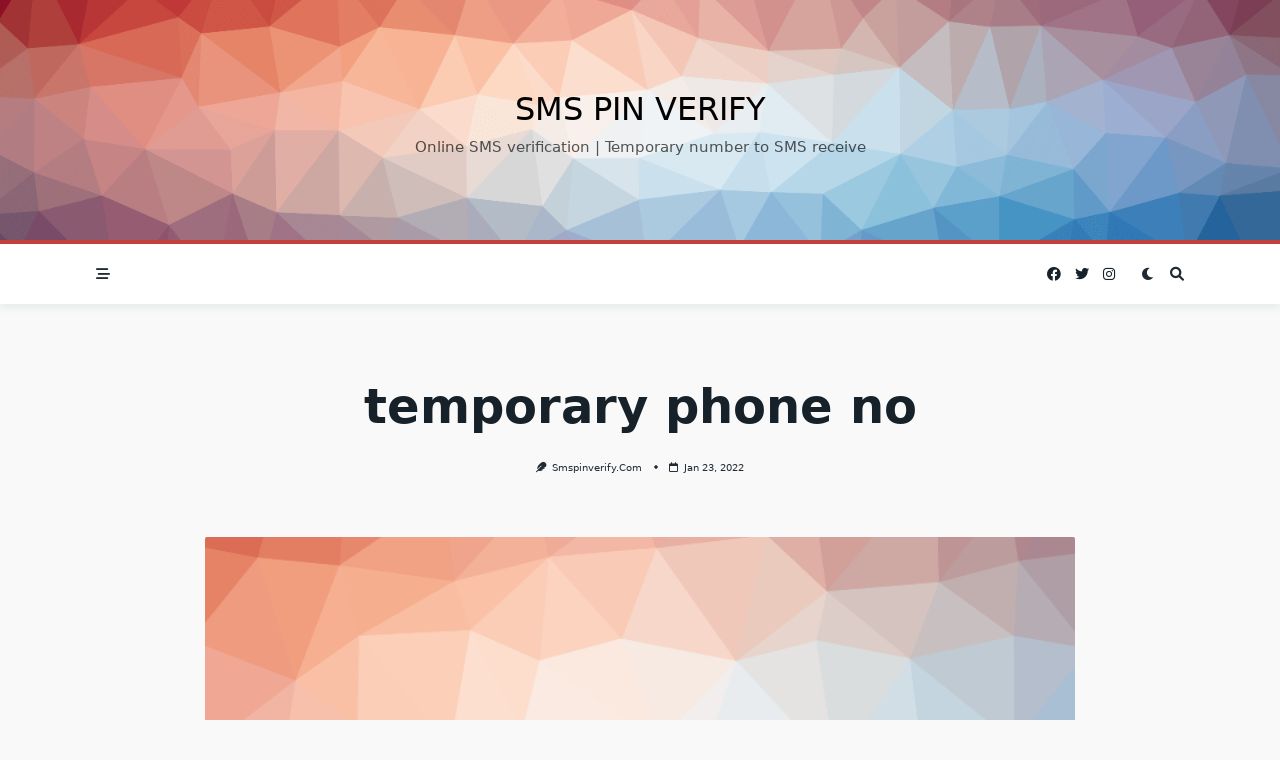

--- FILE ---
content_type: application/javascript
request_url: https://blog.smspinverify.com/wp-content/themes/yuki/dist/js/app.min.js?ver=1.3.2
body_size: 18035
content:
/*! For license information please see app.min.js.LICENSE.txt */
(()=>{var e,t={717:(e,t,n)=>{"use strict";n(690),n(697);function r(e,t){for(var n=0;n<t.length;n++){var r=t[n];r.enumerable=r.enumerable||!1,r.configurable=!0,"value"in r&&(r.writable=!0),Object.defineProperty(e,r.key,r)}}function o(e,t,n){return t&&r(e.prototype,t),n&&r(e,n),Object.defineProperty(e,"prototype",{writable:!1}),e}const i=o((function e(t){if(function(e,t){if(!(e instanceof t))throw new TypeError("Cannot call a class as a function")}(this,e),void 0!==window.ScrollReveal){var n=t(document.body).data("yuki-scroll-reveal");ScrollReveal().reveal(".yuki-scroll-reveal",n),ScrollReveal().reveal(".yuki-scroll-reveal-widget",n)}}));function a(e,t){for(var n=0;n<t.length;n++){var r=t[n];r.enumerable=r.enumerable||!1,r.configurable=!0,"value"in r&&(r.writable=!0),Object.defineProperty(e,r.key,r)}}function u(e,t,n){return t&&a(e.prototype,t),n&&a(e,n),Object.defineProperty(e,"prototype",{writable:!1}),e}const c=u((function e(t){!function(e,t){if(!(e instanceof t))throw new TypeError("Cannot call a class as a function")}(this,e);var n=t(".card-list");n.masonry&&n.masonry({itemSelector:".card-wrapper"})}));function l(e){for(var t=1;t<arguments.length;t++){var n=arguments[t];for(var r in n)e[r]=n[r]}return e}var s=function e(t,n){function r(e,r,o){if("undefined"!=typeof document){"number"==typeof(o=l({},n,o)).expires&&(o.expires=new Date(Date.now()+864e5*o.expires)),o.expires&&(o.expires=o.expires.toUTCString()),e=encodeURIComponent(e).replace(/%(2[346B]|5E|60|7C)/g,decodeURIComponent).replace(/[()]/g,escape);var i="";for(var a in o)o[a]&&(i+="; "+a,!0!==o[a]&&(i+="="+o[a].split(";")[0]));return document.cookie=e+"="+t.write(r,e)+i}}return Object.create({set:r,get:function(e){if("undefined"!=typeof document&&(!arguments.length||e)){for(var n=document.cookie?document.cookie.split("; "):[],r={},o=0;o<n.length;o++){var i=n[o].split("="),a=i.slice(1).join("=");try{var u=decodeURIComponent(i[0]);if(r[u]=t.read(a,u),e===u)break}catch(e){}}return e?r[e]:r}},remove:function(e,t){r(e,"",l({},t,{expires:-1}))},withAttributes:function(t){return e(this.converter,l({},this.attributes,t))},withConverter:function(t){return e(l({},this.converter,t),this.attributes)}},{attributes:{value:Object.freeze(n)},converter:{value:Object.freeze(t)}})}({read:function(e){return'"'===e[0]&&(e=e.slice(1,-1)),e.replace(/(%[\dA-F]{2})+/gi,decodeURIComponent)},write:function(e){return encodeURIComponent(e).replace(/%(2[346BF]|3[AC-F]|40|5[BDE]|60|7[BCD])/g,decodeURIComponent)}},{path:"/"});const f=s;function d(e,t){for(var n=0;n<t.length;n++){var r=t[n];r.enumerable=r.enumerable||!1,r.configurable=!0,"value"in r&&(r.writable=!0),Object.defineProperty(e,r.key,r)}}const h=function(){function e(t){!function(e,t){if(!(e instanceof t))throw new TypeError("Cannot call a class as a function")}(this,e);var n=this;t(".yuki-theme-switch").each((function(){var e=t(this);e.hasClass("yuki-theme-switch-initialized")||(e.addClass("yuki-theme-switch-initialized"),e.on("click",n.toggle.bind(n)))}))}var t,n,r;return t=e,(n=[{key:"toggle",value:function(){"dark"===jQuery(document.documentElement).attr("data-yuki-theme")?this.setLightMode():this.setDarkMode()}},{key:"setLightMode",value:function(){this.setGlobalTransition(),jQuery(document.documentElement).attr("data-yuki-theme","light"),f.set("yuki-color-mode","light",{expires:365})}},{key:"setDarkMode",value:function(){this.setGlobalTransition(),jQuery(document.documentElement).attr("data-yuki-theme","dark"),f.set("yuki-color-mode","dark",{expires:365})}},{key:"setGlobalTransition",value:function(){document.body.classList.add("transition-force-none"),setTimeout((function(){document.body.classList.remove("transition-force-none")}),50)}}])&&d(t.prototype,n),r&&d(t,r),Object.defineProperty(t,"prototype",{writable:!1}),e}();function p(e,t){for(var n=0;n<t.length;n++){var r=t[n];r.enumerable=r.enumerable||!1,r.configurable=!0,"value"in r&&(r.writable=!0),Object.defineProperty(e,r.key,r)}}function y(e,t,n){return t&&p(e.prototype,t),n&&p(e,n),Object.defineProperty(e,"prototype",{writable:!1}),e}const v=y((function e(t){!function(e,t){if(!(e instanceof t))throw new TypeError("Cannot call a class as a function")}(this,e),t("ul.sf-menu").superfish({animation:{opacity:"show",marginTop:"0"},animationOut:{opacity:"hide",marginTop:"10"},speed:300,speedOut:150})}));function b(e,t){for(var n=0;n<t.length;n++){var r=t[n];r.enumerable=r.enumerable||!1,r.configurable=!0,"value"in r&&(r.writable=!0),Object.defineProperty(e,r.key,r)}}function m(e,t,n){return t&&b(e.prototype,t),n&&b(e,n),Object.defineProperty(e,"prototype",{writable:!1}),e}const g=m((function e(t){!function(e,t){if(!(e instanceof t))throw new TypeError("Cannot call a class as a function")}(this,e),t(".yuki-collapsable-menu.collapsable").each((function(e,n){t(n).find(".menu-item-has-children, .page_item_has_children").each((function(e,n){var r=t(n).find("> .sub-menu, > .children"),o=t(n).find("> a .yuki-dropdown-toggle");r.hide(),o.on("click",(function(e){e.stopPropagation(),e.preventDefault(),o.toggleClass("active"),r.slideToggle(300)}))}))}))}));function w(e,t){for(var n=0;n<t.length;n++){var r=t[n];r.enumerable=r.enumerable||!1,r.configurable=!0,"value"in r&&(r.writable=!0),Object.defineProperty(e,r.key,r)}}function k(e,t,n){return t&&w(e.prototype,t),n&&w(e,n),Object.defineProperty(e,"prototype",{writable:!1}),e}const O=k((function e(t){!function(e,t){if(!(e instanceof t))throw new TypeError("Cannot call a class as a function")}(this,e);var n=t(".yuki-infinite-scroll"),r=t(".yuki-posts .card-list");if(!(!window.InfiniteScroll||r.length<=0||n.length<=0)){var o=n.data("pagination-type"),i=n.data("pagination-max-pages"),a=!1,u=!1,c=".yuki-posts";"infinite-scroll"===o&&(a=300,u=".yuki-posts .yuki-load-more-btn"),r.infiniteScroll({path:".yuki-posts .yuki-pagination a",hideNav:u,append:!1,history:!1,scrollThreshold:a,status:".yuki-posts .page-load-status"}),r.on("request.infiniteScroll",(function(e,t){n.find(".yuki-load-more-btn").hide()}));var l=0;r.on("load.infiniteScroll",(function(e,a){l++;var u=t(a).find(c).find(".card-wrapper");r.infiniteScroll("appendItems",u),r.masonry&&r.masonry("appended",u),window.ScrollReveal&&ScrollReveal().sync(),i-1!==l?"load-more"===o&&n.find(".yuki-load-more-btn").fadeIn():n.find(".yuki-pagination-finish").fadeIn(1e3)})),n.find(".yuki-load-more-btn").on("click",(function(){return r.infiniteScroll("loadNextPage"),!1}))}}));function D(e,t){for(var n=0;n<t.length;n++){var r=t[n];r.enumerable=r.enumerable||!1,r.configurable=!0,"value"in r&&(r.writable=!0),Object.defineProperty(e,r.key,r)}}function T(e,t,n){return t&&D(e.prototype,t),n&&D(e,n),Object.defineProperty(e,"prototype",{writable:!1}),e}const j=T((function e(t){!function(e,t){if(!(e instanceof t))throw new TypeError("Cannot call a class as a function")}(this,e);var n=window.innerWidth-document.documentElement.clientWidth;n>0&&document.body.style.setProperty("--scrollbar-width","".concat(n,"px")),t("[data-toggle-target]").each((function(){var e=t(this);e.hasClass("yuki-toggleable")||(e.addClass("yuki-toggleable"),t(this).on("click",(function(){var e=t(this),n=t(e.data("toggle-target")),r=t(e.data("toggle-show-focus")),o=t(e.data("toggle-hidden-focus"));n.toggleClass("active"),n.hasClass("active")?(t(document.body).addClass("yuki-modal-visible"),r&&r.first()&&setTimeout((function(){return r.first().focus()}),100)):(setTimeout((function(){t(document.body).removeClass("yuki-modal-visible")}),300),o&&o.first()&&setTimeout((function(){return o.first().focus()}),100))})))}))}));function C(e,t){for(var n=0;n<t.length;n++){var r=t[n];r.enumerable=r.enumerable||!1,r.configurable=!0,"value"in r&&(r.writable=!0),Object.defineProperty(e,r.key,r)}}function M(e,t,n){return t&&C(e.prototype,t),n&&C(e,n),Object.defineProperty(e,"prototype",{writable:!1}),e}const P=M((function e(t){!function(e,t){if(!(e instanceof t))throw new TypeError("Cannot call a class as a function")}(this,e),t("[data-redirect-focus]").each((function(){var e=t(this),n=t(e.data("redirect-focus"));e.on("keydown",(function(t){var r=9===t.keyCode,o=t.shiftKey,i=e.find(":focusable:visible:not(.lotta-customizer-shortcut)"),a=i.last(),u=i.first(),c=document.activeElement;r&&!o&&a.is(c)&&(t.preventDefault(),n.focus()),r&&o&&u.is(c)&&(t.preventDefault(),n.focus())})),n.on("keydown",(function(t){if(e.is(":visible")){var n=9===t.keyCode,r=t.shiftKey,o=e.find(":focusable:visible"),i=o.last(),a=o.first();n&&!r&&(t.preventDefault(),a.focus()),n&&r&&(t.preventDefault(),i.focus())}}))}))}));function S(e,t){for(var n=0;n<t.length;n++){var r=t[n];r.enumerable=r.enumerable||!1,r.configurable=!0,"value"in r&&(r.writable=!0),Object.defineProperty(e,r.key,r)}}function x(e,t,n){return t&&S(e.prototype,t),n&&S(e,n),Object.defineProperty(e,"prototype",{writable:!1}),e}const E=x((function e(t){!function(e,t){if(!(e instanceof t))throw new TypeError("Cannot call a class as a function")}(this,e);var n=t("#scroll-top");t(window).on("scroll",(function(){t(this).scrollTop()>200?n.addClass("active"):n.removeClass("active")})),n.on("click",(function(){return t("html, body").scrollTop(0),!1}))}));function A(e,t){for(var n=0;n<t.length;n++){var r=t[n];r.enumerable=r.enumerable||!1,r.configurable=!0,"value"in r&&(r.writable=!0),Object.defineProperty(e,r.key,r)}}function F(e,t,n){return t&&A(e.prototype,t),n&&A(e,n),Object.defineProperty(e,"prototype",{writable:!1}),e}const I=F((function e(t){!function(e,t){if(!(e instanceof t))throw new TypeError("Cannot call a class as a function")}(this,e),t(".yuki-local-time").each((function(){var e=t(this).data("time-format");t(this).text((new Date).format(e))}))}));function z(e,t){for(var n=0;n<t.length;n++){var r=t[n];r.enumerable=r.enumerable||!1,r.configurable=!0,"value"in r&&(r.writable=!0),Object.defineProperty(e,r.key,r)}}const U=function(){function e(t){var n=this;!function(e,t){if(!(e instanceof t))throw new TypeError("Cannot call a class as a function")}(this,e),this.initSlick(),t(window).on("elementor/frontend/init",(function(){window.elementorFrontend&&elementorFrontend.hooks.addAction("frontend/element_ready/global",n.initSlick)}))}var t,n,r;return t=e,(n=[{key:"initSlick",value:function(){var e=jQuery;void 0!==e().slick&&e("[data-yuki-slick]").each((function(t,n){var r=e(n),o=r.parent();r.hasClass("slick-initialized")||r.slick({appendArrows:o.find(".yuki-slider-controls"),appendDots:o.find(".yuki-slider-dots"),customPaging:function(e,t){return'<span class="yuki-slider-dot"></span>'}})}))}}])&&z(t.prototype,n),r&&z(t,r),Object.defineProperty(t,"prototype",{writable:!1}),e}();function R(e,t){for(var n=0;n<t.length;n++){var r=t[n];r.enumerable=r.enumerable||!1,r.configurable=!0,"value"in r&&(r.writable=!0),Object.defineProperty(e,r.key,r)}}const H=function(){function e(t){var n=this;!function(e,t){if(!(e instanceof t))throw new TypeError("Cannot call a class as a function")}(this,e),t(".yuki-preloader-wrap").length&&(t(document).ready((function(){return n.hidePreloader(t)})),t("body").hasClass("elementor-editor-active")&&setTimeout((function(){return n.hidePreloader(t)}),300))}var t,n,r;return t=e,(n=[{key:"hidePreloader",value:function(e){e(".yuki-preloader-wrap > div").fadeOut(600),e(".yuki-preloader-wrap").fadeOut(1500)}}])&&R(t.prototype,n),r&&R(t,r),Object.defineProperty(t,"prototype",{writable:!1}),e}();function L(e){return function(e){if(Array.isArray(e))return Y(e)}(e)||function(e){if("undefined"!=typeof Symbol&&null!=e[Symbol.iterator]||null!=e["@@iterator"])return Array.from(e)}(e)||function(e,t){if(!e)return;if("string"==typeof e)return Y(e,t);var n=Object.prototype.toString.call(e).slice(8,-1);"Object"===n&&e.constructor&&(n=e.constructor.name);if("Map"===n||"Set"===n)return Array.from(e);if("Arguments"===n||/^(?:Ui|I)nt(?:8|16|32)(?:Clamped)?Array$/.test(n))return Y(e,t)}(e)||function(){throw new TypeError("Invalid attempt to spread non-iterable instance.\nIn order to be iterable, non-array objects must have a [Symbol.iterator]() method.")}()}function Y(e,t){(null==t||t>e.length)&&(t=e.length);for(var n=0,r=new Array(t);n<t;n++)r[n]=e[n];return r}function N(e,t){for(var n=0;n<t.length;n++){var r=t[n];r.enumerable=r.enumerable||!1,r.configurable=!0,"value"in r&&(r.writable=!0),Object.defineProperty(e,r.key,r)}}function Q(e,t,n){return t&&N(e.prototype,t),n&&N(e,n),Object.defineProperty(e,"prototype",{writable:!1}),e}const J=Q((function e(t){!function(e,t){if(!(e instanceof t))throw new TypeError("Cannot call a class as a function")}(this,e);var n=L(document.querySelectorAll(".comment-form, .kenta-inner-label")).reduce((function(e,t){return[].concat(L(e),L(t.querySelectorAll("input,textarea")))}),[]).filter((function(e){return"hidden"!==e.type&&"checkbox"!==e.type&&"submit"!==e.type})),r=function e(t){return t?t.querySelector("label")?t:e(t.parentNode):null},o=function(){n.map((function(e){var t=r(e.parentNode);t&&t.classList.remove("yuki-not-empty-field"),e.value&&e.value.trim().length>0&&t&&t.classList.add("yuki-not-empty-field")}))};setTimeout((function(){o()})),n.map((function(e){return e.addEventListener("input",o)}))}));jQuery(document).ready((function(e){new i(e),new c(e),new h(e),new v(e),new g(e),new O(e),new j(e),new P(e),new E(e),new I(e),new U(e),new H(e),new J(e)}))},690:function(){(function(){Date.shortMonths=["Jan","Feb","Mar","Apr","May","Jun","Jul","Aug","Sep","Oct","Nov","Dec"],Date.longMonths=["January","February","March","April","May","June","July","August","September","October","November","December"],Date.shortDays=["Sun","Mon","Tue","Wed","Thu","Fri","Sat"],Date.longDays=["Sunday","Monday","Tuesday","Wednesday","Thursday","Friday","Saturday"];var e={d:function(){var e=this.getDate();return(e<10?"0":"")+e},D:function(){return Date.shortDays[this.getDay()]},j:function(){return this.getDate()},l:function(){return Date.longDays[this.getDay()]},N:function(){var e=this.getDay();return 0===e?7:e},S:function(){var e=this.getDate();return e%10==1&&11!==e?"st":e%10==2&&12!==e?"nd":e%10==3&&13!==e?"rd":"th"},w:function(){return this.getDay()},z:function(){var e=new Date(this.getFullYear(),0,1);return Math.ceil((this-e)/864e5)},W:function(){var e=new Date(this.valueOf()),t=(this.getDay()+6)%7;e.setDate(e.getDate()-t+3);var n=e.valueOf();e.setMonth(0,1),4!==e.getDay()&&e.setMonth(0,1+(4-e.getDay()+7)%7);var r=1+Math.ceil((n-e)/6048e5);return r<10?"0"+r:r},F:function(){return Date.longMonths[this.getMonth()]},m:function(){var e=this.getMonth();return(e<9?"0":"")+(e+1)},M:function(){return Date.shortMonths[this.getMonth()]},n:function(){return this.getMonth()+1},t:function(){var e=this.getFullYear(),t=this.getMonth()+1;return 12===t&&(e=e++,t=0),new Date(e,t,0).getDate()},L:function(){var e=this.getFullYear();return e%400==0||e%100!=0&&e%4==0},o:function(){var e=new Date(this.valueOf());return e.setDate(e.getDate()-(this.getDay()+6)%7+3),e.getFullYear()},Y:function(){return this.getFullYear()},y:function(){return(""+this.getFullYear()).substr(2)},a:function(){return this.getHours()<12?"am":"pm"},A:function(){return this.getHours()<12?"AM":"PM"},B:function(){return Math.floor(1e3*((this.getUTCHours()+1)%24+this.getUTCMinutes()/60+this.getUTCSeconds()/3600)/24)},g:function(){return this.getHours()%12||12},G:function(){return this.getHours()},h:function(){var e=this.getHours();return((e%12||12)<10?"0":"")+(e%12||12)},H:function(){var e=this.getHours();return(e<10?"0":"")+e},i:function(){var e=this.getMinutes();return(e<10?"0":"")+e},s:function(){var e=this.getSeconds();return(e<10?"0":"")+e},v:function(){var e=this.getMilliseconds();return(e<10?"00":e<100?"0":"")+e},e:function(){return Intl.DateTimeFormat().resolvedOptions().timeZone},I:function(){for(var e=null,t=0;t<12;++t){var n=new Date(this.getFullYear(),t,1).getTimezoneOffset();if(null===e)e=n;else{if(n<e){e=n;break}if(n>e)break}}return this.getTimezoneOffset()===e|0},O:function(){var e=this.getTimezoneOffset();return(-e<0?"-":"+")+(Math.abs(e/60)<10?"0":"")+Math.floor(Math.abs(e/60))+(0===Math.abs(e%60)?"00":(Math.abs(e%60)<10?"0":"")+Math.abs(e%60))},P:function(){var e=this.getTimezoneOffset();return(-e<0?"-":"+")+(Math.abs(e/60)<10?"0":"")+Math.floor(Math.abs(e/60))+":"+(0===Math.abs(e%60)?"00":(Math.abs(e%60)<10?"0":"")+Math.abs(e%60))},T:function(){var e=this.toLocaleTimeString(navigator.language,{timeZoneName:"short"}).split(" ");return e[e.length-1]},Z:function(){return 60*-this.getTimezoneOffset()},c:function(){return this.format("Y-m-d\\TH:i:sP")},r:function(){return this.toString()},U:function(){return Math.floor(this.getTime()/1e3)}};Date.prototype.format=function(t){var n=this;return t.replace(/(\\?)(.)/g,(function(t,r,o){return""===r&&e[o]?e[o].call(n):o}))}}).call(this)},697:()=>{jQuery.extend(jQuery.expr[":"],{focusable:function(e){return jQuery(e).is("a, button, :input, [tabindex]")}})},993:()=>{},939:()=>{},356:()=>{},462:()=>{}},n={};function r(e){var o=n[e];if(void 0!==o)return o.exports;var i=n[e]={exports:{}};return t[e].call(i.exports,i,i.exports,r),i.exports}r.m=t,e=[],r.O=(t,n,o,i)=>{if(!n){var a=1/0;for(s=0;s<e.length;s++){for(var[n,o,i]=e[s],u=!0,c=0;c<n.length;c++)(!1&i||a>=i)&&Object.keys(r.O).every((e=>r.O[e](n[c])))?n.splice(c--,1):(u=!1,i<a&&(a=i));if(u){e.splice(s--,1);var l=o();void 0!==l&&(t=l)}}return t}i=i||0;for(var s=e.length;s>0&&e[s-1][2]>i;s--)e[s]=e[s-1];e[s]=[n,o,i]},r.o=(e,t)=>Object.prototype.hasOwnProperty.call(e,t),(()=>{var e={219:0,524:0,329:0,967:0,167:0};r.O.j=t=>0===e[t];var t=(t,n)=>{var o,i,[a,u,c]=n,l=0;if(a.some((t=>0!==e[t]))){for(o in u)r.o(u,o)&&(r.m[o]=u[o]);if(c)var s=c(r)}for(t&&t(n);l<a.length;l++)i=a[l],r.o(e,i)&&e[i]&&e[i][0](),e[i]=0;return r.O(s)},n=self.webpackChunkyuki=self.webpackChunkyuki||[];n.forEach(t.bind(null,0)),n.push=t.bind(null,n.push.bind(n))})(),r.O(void 0,[524,329,967,167],(()=>r(717))),r.O(void 0,[524,329,967,167],(()=>r(993))),r.O(void 0,[524,329,967,167],(()=>r(939))),r.O(void 0,[524,329,967,167],(()=>r(356)));var o=r.O(void 0,[524,329,967,167],(()=>r(462)));o=r.O(o)})();